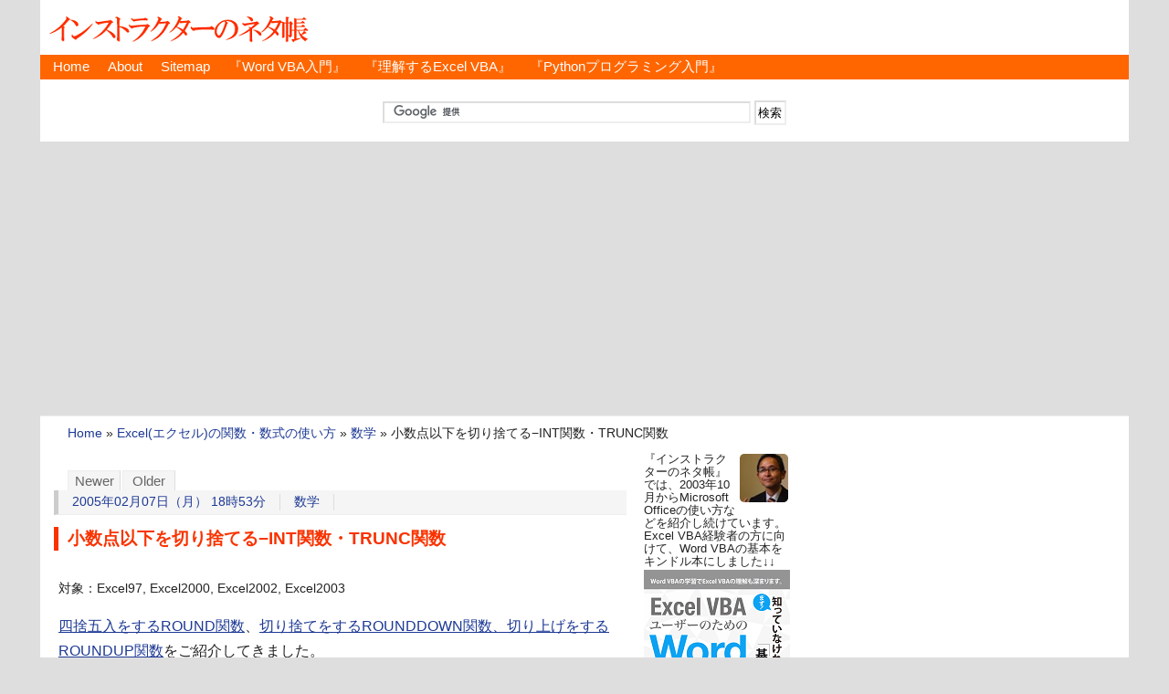

--- FILE ---
content_type: text/html
request_url: https://www.relief.jp/docs/000990.html
body_size: 11580
content:
<?xml version="1.0" encoding="UTF-8"?>
<!DOCTYPE html PUBLIC "-//W3C//DTD XHTML 1.0 Strict//EN" "http://www.w3.org/TR/xhtml1/DTD/xhtml1-strict.dtd">
<html xmlns="http://www.w3.org/1999/xhtml" lang="ja" xml:lang="ja">
<head profile="http://purl.org/net/ns/metaprof">
<meta http-equiv="Content-Type" content="text/html; charset=UTF-8" />
<meta http-equiv="Content-Script-Type" content="text/javascript" />
<meta http-equiv="Content-Style-Type" content="text/css" />
<meta name="author" content="インストラクターのネタ帳" />
<meta name="viewport" content="width=device-width,initial-scale=1" />
<meta name="generator" content="Movable Type" />
<meta name="google-site-verification" content="P-SiyTtNE27xPcpUZEDJXoTph3YVUHNjiV3rEJtIu3s" />

<link rel="stylesheet" href="/styles.css" type="text/css" />
<link rel="alternate" type="application/rss+xml" title="RSS" href="/rss.xml" />
<link rel="alternate" type="application/atom+xml" title="Atom" href="/atom.xml" />
<link rel="EditURI" type="application/rsd+xml" title="RSD" href="/rsd.xml" />
<link rel="start" href="/" title="Home" />
<link rel="icon" type="image/png" sizes="16×16" href="/favicon-16x16.png">
<link rel="icon" type="image/png" sizes="32×32" href="/favicon-32x32.png">
<script async type="text/javascript" src="/js/mt.js"></script>
<script async type="text/javascript" src="//www.google.com/jsapi"></script>

<link rel="prev" href="/docs/000890.html" title="クエリでデータを更新されたくない" />
<link rel="next" href="/docs/000996.html" title="顔文字入力一覧" />
<meta name="description" content="小数点以下を切り捨てるINT関数とTRUNC関数の違いを解説しています。" />
<meta name="keywords" content="Excel, 小数点以下, 切り捨て, INT関数, TRUNC関数" />

<title>小数点以下を切り捨てる−INT関数・TRUNC関数:Excel(エクセル)の関数・数式の使い方/数学</title>
<!-- Global site tag (gtag.js) - Google Analytics -->
<script async src="https://www.googletagmanager.com/gtag/js?id=UA-8825469-1"></script>
<script>
  window.dataLayer = window.dataLayer || [];
  function gtag(){dataLayer.push(arguments);}
  gtag('js', new Date());
  gtag('config', 'UA-8825469-1');
</script>
<script async src="//pagead2.googlesyndication.com/pagead/js/adsbygoogle.js"></script>
<script>
     (adsbygoogle = window.adsbygoogle || []).push({
          google_ad_client: "ca-pub-5703386573216148",
          enable_page_level_ads: true
     });
</script>
</head>
<body class="individual multi2" id="entry011314">
<div id="header">
<script src="//accaii.com/reliefjp/script.js" async></script><noscript><img src="//accaii.com/reliefjp/script?guid=on"></noscript>
<p class="siteName"><a href="/">インストラクターのネタ帳</a></p>

<ul id="gNav">
<li><a href="/" title="「インストラクターのネタ帳」のホームページ">Home</a></li>
<li><a href="/docs/000001.html" title="「インストラクターのネタ帳」について">About</a></li>
<li><a href="/sitemap.html" title="「インストラクターのネタ帳」のサイトマップ">Sitemap</a></li>
<li><a href="/docs/launch-ebook-introduction-to-word-vba-for-excel-vba-user-1.html" title="『Excel VBAユーザーのためのWord VBA入門』">『Word VBA入門』</a></li>
<li><a href="/docs/launch-ebook-excel-vba-basics-of-shapes.html" title="『理解するExcel VBA』">『理解するExcel VBA』</a></li>
<li><a href="/docs/released-intr-to-python-for-excel-vba-user.html" title="『Excel VBAユーザーのためのPythonプログラミング入門』">『Pythonプログラミング入門』</a></li>
</ul>


<div id="amn_LB">

<div id="search_header">
<form action="//www.google.co.jp/cse" id="cse-search-box">
  <div>
    <input type="hidden" name="cx" value="partner-pub-5703386573216148:i47k649tlmm" />
    <input type="hidden" name="ie" value="UTF-8" />
    <input type="text" name="q" size="48" />
    <input type="submit" name="sa" value="検索" />
  </div>
</form>
<script type="text/javascript" src="//www.google.co.jp/coop/cse/brand?form=cse-search-box&amp;lang=ja"></script>
</div><!-- end search_header -->
</div><!-- end amn_LB -->
</div><!-- end div#header -->
<div id="content">
<div id="main">
<p class="topicPath">
<a href="/" rel="nofollow">Home</a>
&raquo;




<a href="/Excel-Formulas/">Excel(エクセル)の関数・数式の使い方</a> &raquo;
<a href="/Excel-Formulas/Math/">数学</a> &raquo;




<span class="current">小数点以下を切り捨てる−INT関数・TRUNC関数</span>

</p>
<div class="entryTitleBox">
<ul class="flip" id="flip1">
	<li class="newer"><a href="/docs/000996.html" title="顔文字入力一覧" rel="nofollow">Newer</a></li>
	<li class="older"><a href="/docs/000890.html" title="クエリでデータを更新されたくない" rel="nofollow">Older</a></li>
</ul>

<ul class="info">

<li class="date"><a href="/archives/2005_02.html">2005年02月07日（月） 18時53分</a></li>
<li class="category"><a href="/Excel-Formulas/Math/" title="数学 Index">数学</a></li>
</ul>
<h1>小数点以下を切り捨てる−INT関数・TRUNC関数</h1>
</div><!-- end div#entryTitleBox -->





<div class="entry">
<div class="textBody">
<div class="product">
対象：Excel97, Excel2000, Excel2002, Excel2003<br />
</div>

<p><a href="/docs/000432.html">四捨五入をするROUND関数</a>、<a href="/docs/000937.html">切り捨てをするROUNDDOWN関数、切り上げをするROUNDUP関数</a>をご紹介してきました。</p>

<p>数値を丸めるという意味では他にも知っておく方がいい関数があります。INT関数とTRUNC関数です。</p>
</div>

                                      
                                      
                                          
<div class="googleAdsA">
<div class="small">［スポンサードリンク］</div>
<script async src="//pagead2.googlesyndication.com/pagead/js/adsbygoogle.js"></script>
<!-- auto-size May-8-2017 -->
<ins class="adsbygoogle"
     style="display:block"
     data-ad-client="ca-pub-5703386573216148"
     data-ad-slot="1586881283"
     data-ad-format="rectangle"
     data-ad-region="relief"></ins>
<script>
(adsbygoogle = window.adsbygoogle || []).push({});
</script>
</div>
                    

                    

                    

<div class="textBody" id="extended">
<h2>小数点以下を切り捨てる数式</h2>

<p>特に小数点以下を切り捨てて整数にするという場合には、ROUNDOWN関数よりINT関数を使う方が一般的ではないかと思います。<br />
<div class="operation">
▼操作方法：小数点以下を切り捨てる<br />
<span class="small">※A1セルに正の数値が入力されていてB1セルにその整数部を取得する例</span></p>

B1セルに「=INT(A1)」と入力し［Enter］キーを押す<br />
　または<br />
B1セルに「=TRUNC(A1)」と入力し［Enter］キーを押す<br />
</div>

<h2>INT関数とTRUNC関数の違い</h2>

<p>元の数値が正の数の場合は特に難しい点はありませんが、負の数のときには注意が必要です。</p>

<table>
<tr><th>数式</th><th nowrap>結果</th></tr>
<tr><td class="td_uline">=INT(1.5)</td><td class="td_uline">1</td></tr>
<tr><td class="td_uline">=TRUNC(1.5)</td><td class="td_uline">1</td></tr>
<tr><td class="td_uline">=INT(-1.5)</td><td class="td_uline">-2</td></tr>
<tr><td class="td_uline">=TRUNC(-1.5)</td><td class="td_uline">-1</td></tr>
</table>

<p><strong>INT関数</strong>は数値を<strong>より小さいほうに丸める</strong>関数なのです。<br />
ですから正の数「1.5」を丸めると「1」になり、<strong>負の数「-1.5」</strong>を丸めるとより小さい<strong>「-2」</strong>という結果になるわけです。</p>

<p>これに対して<strong>TRUNC関数</strong>は単純に数値の<strong>小数部を取り除いて整数部だけに</strong>してくれますので、「-1.5」を丸めると「-1」となります。（ちなみにROUNDDOWN関数はTRUNC関数と同じ動きをします。）</p>

<ul><li><a href="/docs/excel-function-rounddown-int.html">ROUNDDOWN関数とINT関数の違い・使い分け</a></li><li><a href="/docs/excel-get-numbers-after-decimal-point.html">小数点以下を取得する－INT・TRUNC・MOD関数</a></li></ul>

<div class="comments-head">関連語句</div>
<span class="small">小数点以下切り下げ</span>

<p><span class="small">最終更新日時：2019-09-25 08:57</span></p>
</div>

<div class="textBody">
                                          
                                          
                                              
                                             
                                             
<p style="text-align:left;">
<script type="text/javascript"><!-- 
tag=new Array();
tag[0]='<a href="/docs/launch-ebook-excel-logical-expression.html"><span class="small">▼キンドル本『もしかして、論理式がよくわからないままExcelを使ってませんか？: 条件付き書式はIF関数といっしょに理解しよう！』を出しました。</span><br /><img src="/itnote/archives/images/excel-logical-expression-banner-1.png" alt="もしかして、論理式がよくわからないままExcelを使ってませんか？: 条件付き書式はIF関数といっしょに理解しよう！" /></a>';
tag[1]='<a href="/docs/launch-ebook-openpyxl.html"><span class="small">▼Excel VBAをお使いの方に向けて、電子書籍『Excel VBAユーザーのためのOpenPyXL入門:Pythonの定番ライブラリの特徴をちゃんと知ろう』を書きました。</span><br /><img src="/itnote/archives/images/launch-ebook-openpyxl-00.png" alt="OpenPyXL入門" /></a>';
tag[2]='<a href="https://note.com/relief_jp/n/nde04d0754a23"><span class="small">▼『Excel VBAユーザーのためのWord VBAL入門』は、noteでもお読みいただけます!!</span><br /><img src="/itnote/archives/images/note-introduction-to-word-vba-for-excel-vba-user-00.png" alt="Excel VBAユーザーのためのWord VBA入門" /></a>';
tag[3]='<a href="/docs/launch-ebook-excel-vba-basics-of-shapes.html"><span class="small">▼Excel VBAの、図形に関連するオブジェクトモデルを理解するためのKindle本『理解するExcel VBA／図形操作の基本』を出しました。</span><br /><img src="/itnote/archives/images/excel-vba-basics-of-shapes-banner.png" alt="理解するExcel VBA／図形操作の基本" /></a>';
i=Math.floor(Math.random()*tag.length);
document.write(tag[i]);
//-->
</script>
<noscript>
</noscript>

</p>
                    

                

                

                

                
</div><!-- 0711-1703 → 0707-1921 -->
<div class="googleAdsB">
<div class="small">［スポンサードリンク］</div>
<script async src="//pagead2.googlesyndication.com/pagead/js/adsbygoogle.js"></script>
<!-- auto-size Article Bottom -->
<ins class="adsbygoogle"
     style="display:block"
     data-ad-client="ca-pub-5703386573216148"
     data-ad-slot="6874705281"
     data-ad-format="rectangle"
     data-ad-region="relief"></ins>
<script>
(adsbygoogle = window.adsbygoogle || []).push({});
</script>
</div>
<div class="textBody">
<div id="share">
<ul>
<!-- Twitter -->
<li class="share-twitter">
<a href="http://twitter.com/share?url=https://www.relief.jp/docs/000990.html&text=%E5%B0%8F%E6%95%B0%E7%82%B9%E4%BB%A5%E4%B8%8B%E3%82%92%E5%88%87%E3%82%8A%E6%8D%A8%E3%81%A6%E3%82%8B%E2%88%92INT%E9%96%A2%E6%95%B0%E3%83%BBTRUNC%E9%96%A2%E6%95%B0%ef%bc%9a%E3%82%A4%E3%83%B3%E3%82%B9%E3%83%88%E3%83%A9%E3%82%AF%E3%82%BF%E3%83%BC%E3%81%AE%E3%83%8D%E3%82%BF%E5%B8%B3" target="_blank">Twitter</a>
</li>
<!-- Facebook -->	
<li class="share-facebook">
<a href="https://www.facebook.com/sharer/sharer.php?u=https://www.relief.jp/docs/000990.html" target="_blank">Facebook</a>
</li>
<!-- はてなブックマーク -->
<li class="share-hatena">
<a href="http://b.hatena.ne.jp/add?mode=confirm&url=https://www.relief.jp/docs/000990.html&title=小数点以下を切り捨てる−INT関数・TRUNC関数" target="_blank">はてブ</a>
</li>
<!-- LINE -->
<li class="share-line">
<a href="http://line.me/R/msg/text/?%E5%B0%8F%E6%95%B0%E7%82%B9%E4%BB%A5%E4%B8%8B%E3%82%92%E5%88%87%E3%82%8A%E6%8D%A8%E3%81%A6%E3%82%8B%E2%88%92INT%E9%96%A2%E6%95%B0%E3%83%BBTRUNC%E9%96%A2%E6%95%B0%ef%bc%9a%E3%82%A4%E3%83%B3%E3%82%B9%E3%83%88%E3%83%A9%E3%82%AF%E3%82%BF%E3%83%BC%E3%81%AE%E3%83%8D%E3%82%BF%E5%B8%B3%0D%0Ahttps://www.relief.jp/docs/000990.html" target="_blank">LINE</a>
</li>
<!-- Pocket -->
<li class="share-pocket">
<a href="http://getpocket.com/edit?url=https://www.relief.jp/docs/000990.html" target="_blank">Pocket</a>
</li>
</ul>
</div>
</div>
<ul class="flip" id="flip2">
	<li class="newer">Newer：<a href="/docs/000996.html" title="1つ新しい記事">顔文字入力一覧</a></li>
	<li class="older">Older：<a href="/docs/000890.html" title="1つ古い記事">クエリでデータを更新されたくない</a></li>
</ul>
<p class="topicPath_inEntry">
<a href="/" rel="nofollow">Home</a>
&raquo;




<a href="/Excel-Formulas/">Excel(エクセル)の関数・数式の使い方</a> &raquo;
<a href="/Excel-Formulas/Math/">数学</a> &raquo;




<span class="current">小数点以下を切り捨てる−INT関数・TRUNC関数</span>

</p>

</div><!-- end div.entry -->

</div><!-- end div#main -->
<div id="utilities">
<dl class="navi">
<div class="small" style="width:160px;line-height:114%;padding-top:0px;text-align:left;">
<img src="/itnote/images/face_kiyotoi.png" style="float:right;padding-left:1px;padding-bottom:1px;" />
『インストラクターのネタ帳』では、2003年10月からMicrosoft Officeの使い方などを紹介し続けています。<br />
Excel VBA経験者の方に向けて、Word VBAの基本をキンドル本にしました↓↓
<a href="//www.amazon.co.jp/gp/product/B08WWVQHDN/booook-1-22/" target="_other"><img src="/itnote/images/Introduction-To-WordVBA-For-ExcelVBA-User-1-160.png" style="padding-top:2px;padding-bottom:1px;" /></a>
Excel VBAユーザーの方を対象として、Wordの表をVBAで操作する基礎をまとめました↓↓
<a href="//www.amazon.co.jp/gp/product/B09932BCCY/booook-1-22/" target="_other"><img src="/itnote/images/Introduction-To-WordVBA-For-ExcelVBA-User-2-160-NOT-UNLIM.png" style="padding-top:2px;padding-bottom:1px;" /></a>
図形を操作するExcel VBAの基本を解説したキンドル本を書きました↓↓
<a href="//www.amazon.co.jp/gp/product/B09MR1FR29/booook-1-22/" target="_other"><img src="/itnote/images/excel_vba_basics_of_shapes-160.png" style="padding-top:2px;padding-bottom:1px;" /></a>
グラフを操作するExcel VBAの基本を解説したキンドル本も出しました↓↓
<a href="//www.amazon.co.jp/gp/product/B0B3T4KSPR/booook-1-22/" target="_other"><img src="/itnote/images/excel_vba_basics_of_charts-160.png" style="padding-top:2px;padding-bottom:1px;" /></a>
『インストラクターのネタ帳』を運営する伊藤潔人が、初めて書かせていただいた書籍です↓↓
<a href="//www.amazon.co.jp/exec/obidos/asin/4295003069/booook-1-22/" target="_other"><img src="/itnote/images/Most-Kindly-Excel-VBA-160.jpg" style="padding-top:2px;padding-bottom:1px;" /></a>
PowerPoint VBA本は、実はオブジェクトブラウザーの使い方を徹底的に解説した本です↓↓
<a href="//www.amazon.co.jp/exec/obidos/asin/4295008273/booook-1-22/" target="_other"><img src="/itnote/images/Most-Kindly-PowerPoint-VBA-160.jpg" style="padding-top:2px;padding-bottom:1px;" /></a>
日経BP社から出版された、Excel VBAユーザー向けのPython超入門書です↓↓
<a href="//www.amazon.co.jp/gp/product/4296202650/booook-1-22/" target="_other"><img src="/itnote/images/py_basic_160.png" style="padding-top:2px;padding-bottom:1px;" /></a>
上記のExcel VBAユーザー向けのPython超入門書の、元になったキンドル本です↓↓
<a href="//www.amazon.co.jp/gp/product/B08CMHK8WN/booook-1-22/" target="_other"><img src="/itnote/images/Introduction-To-Python-For-VBA-User-160.jpg" style="padding-top:2px;padding-bottom:1px;" /></a>
小数とPythonのdecimalモジュールの基本をキンドル本としてまとめました↓↓
<a href="//www.amazon.co.jp/gp/product/B0CW1MKKQZ/booook-1-22/" target="_other"><img src="/itnote/images/decimal_159pt.png" style="padding-top:2px;padding-bottom:1px;" /></a>
Pythonの文字列フォーマットの基本をキンドル本としてまとめました↓↓
<a href="//www.amazon.co.jp/gp/product/B0CP8GQ17L/booook-1-22/" target="_other"><img src="/itnote/images/pt_str_fmt_159pt.png" style="padding-top:2px;padding-bottom:1px;" /></a>
数式を使った条件付き書式設定が苦手な方に向けたKindle本を書きました↓↓
<a href="https://www.amazon.co.jp/gp/product/B0BMNZJJPH/booook-1-22/" target="_other"><img src="/itnote/images/logical-test-160.png" style="padding-top:2px;padding-bottom:1px;" /></a>
Pythonの外部ライブラリOpenPyXL（オープンパイエクセル）の入門書を、Excel VBAユーザーに向けに書きました↓↓
<a href="//www.amazon.co.jp/gp/product/B0BYWKJTGF/booook-1-22/" target="_other"><img src="/itnote/images/openpyxl-160.jpg" style="padding-top:2px;padding-bottom:1px;" /></a>
</div>




<!-- Google AdSense -->
<div style="width:160px;text-align:left;">
<script async src="//pagead2.googlesyndication.com/pagead/js/adsbygoogle.js"></script>
<!-- auto-size Skyscraper2 -->
<ins class="adsbygoogle"
     style="display:block"
     data-ad-client="ca-pub-5703386573216148"
     data-ad-slot="7485200489"
     data-ad-format="vertical"
     data-ad-region="relief"></ins>
<script>
(adsbygoogle = window.adsbygoogle || []).push({});
</script>
<br /><br />
</div>
<!-- Google AdSense end -->




</dl>
<!--end navi-->
<div class="others">

<script async src="https://pagead2.googlesyndication.com/pagead/js/adsbygoogle.js"></script>
<!-- auto-size Side Top -->
<ins class="adsbygoogle"
     style="display:block"
     data-ad-client="ca-pub-5703386573216148"
     data-ad-slot="4241280650"
     data-ad-format="auto"
     data-full-width-responsive="true"></ins>
<script>
     (adsbygoogle = window.adsbygoogle || []).push({});
</script>

<dl>


<style type="text/css">
<!--
.this_entry_11314 {
	color: #f60;
	font-weight : bold;
}
.this_entry_11314 a,
.this_entry_11314 a:link,
.this_entry_11314 a:visited {
	color: #f60; 
}
-->
</style>
<dt>「数学」の記事一覧</dt>
<dd><ul>

<li><a href="/docs/excel-convert-decimal-to-fraction.html"><span class="this_entry_21725">Excelで小数を分数に変換したい－TEXT関数 （2024.01.30）</span></a></li>

<li><a href="/docs/excel-trunc-int-function-getting-integer-part-of-number.html"><span class="this_entry_21427">Excelで整数部分のみを取得したい－TRUNC関数・INT関数 （2022.11.18）</span></a></li>

<li><a href="/docs/excel-minverse-function.html"><span class="this_entry_21388">逆行列を求めるExcelの関数は？－MINVERSE関数 （2022.09.21）</span></a></li>

<li><a href="/docs/excel-making-arcsine-table.html"><span class="this_entry_21354">Excelでアークサインの表を作成する－SEQUENCE関数・ASIN関数 （2022.08.02）</span></a></li>

<li><a href="/docs/excel-devide-and-roundup.html"><span class="this_entry_21352">Excelで割り算の商を切り上げするには－ROUNDUP関数 （2022.07.29）</span></a></li>

<li><a href="/docs/excel-function-radians-to-degrees.html"><span class="this_entry_21137">ラジアンから角度を求めたい－DEGREES関数・PI関数 （2021.09.21）</span></a></li>

<li><a href="/docs/excel-making-trigonometric-table.html"><span class="this_entry_21134">三角関数表を作成するには （2021.09.15）</span></a></li>

<li><a href="/docs/excel-function-degrees-to-radians.html"><span class="this_entry_21127">角度からラジアンを求めたい－RADIANS関数・PI関数 （2021.09.06）</span></a></li>

<li><a href="/docs/excel-round-down-to-nearest-5-using-floor-function.html"><span class="this_entry_21109">5刻み・5単位で切り捨てるには－FLOOR関数 （2021.08.11）</span></a></li>

<li><a href="/docs/excel-round-up-to-next-5-using-ceiling-function.html"><span class="this_entry_21103">5刻み・5単位で切り上げるには－CEILING関数 （2021.08.02）</span></a></li>

<li><a href="/docs/excel-compute-e-napiers-constant-using-fact-function.html.html"><span class="this_entry_20968">自然対数の底・ネイピア数の近似値を階乗の逆数和で求める （2021.01.18）</span></a></li>

<li><a href="/docs/excel-compute-e-napiers-constant-without-exp-function.html"><span class="this_entry_20966">自然対数の底・ネイピア数をEXP関数を使わず計算する （2021.01.14）</span></a></li>

<li><a href="/docs/excel-calculate-factorial-without-fact-function.html"><span class="this_entry_20964">階乗の計算をFACT関数を使わずに （2021.01.12）</span></a></li>

<li><a href="/docs/excel-round-up-int-function.html"><span class="this_entry_20637">INT関数で切り上げを （2019.10.02）</span></a></li>

<li><a href="/docs/excel-why-rounded-up-by-int-function.html"><span class="this_entry_20632">INT関数で切り上げされる？ （2019.09.25）</span></a></li>

<li><a href="/docs/excel-function-round-down-to-2-decimal-places-to-left-decimal-point.html"><span class="this_entry_20440">10の位以下を切り捨てる－ROUNDDOWN関数 （2018.12.23）</span></a></li>

<li><a href="/docs/excel-function-subtotal-103.html"><span class="this_entry_20369">SUBTOTALの103とは （2018.09.21）</span></a></li>

<li><a href="/docs/excel-functions-round-down-sum-data.html"><span class="this_entry_20123">合計の小数点以下を切り捨てる－SUM関数・INT関数 （2017.11.07）</span></a></li>

<li><a href="/docs/excel-decimal-number-to-binary.html"><span class="this_entry_20001">Excelで10進数を2進数に－DEC2BIN関数 （2017.05.31）</span></a></li>

<li><a href="/docs/excel-function-roundup-rounddown.html"><span class="this_entry_19792">割り算のあまりを切り上げる・切り捨てる （2016.09.13）</span></a></li>

<li><a href="/docs/excel-make-common-logarithm-table.html"><span class="this_entry_19720">常用対数表の作り方 （2016.06.21）</span></a></li>

<li><a href="/docs/excel-calculate-logarithm.html"><span class="this_entry_19707">対数変換を行う関数－LOG・LN・LOG10 （2016.06.08）</span></a></li>

<li><a href="/docs/excel-high-heeled-footwear-and-trigonometric-functions-asin.html"><span class="this_entry_19435">ハイヒールと三角関数の表をExcelで作ってみた－ASIN関数 （2015.08.29）</span></a></li>

<li><a href="/docs/excel-multiplication-truncation.html"><span class="this_entry_19062">掛け算の計算結果を切り捨てにするには？－INT・ROUNDDOWN （2014.09.11）</span></a></li>

<li><a href="/docs/excel-get-numbers-after-decimal-point.html"><span class="this_entry_18751">小数点以下を取得する－INT・TRUNC・MOD関数 （2014.01.24）</span></a></li>

<li><a href="/docs/excel-function-rounddown-int.html"><span class="this_entry_18566">ROUNDDOWN関数とINT関数の違い・使い分け （2013.08.28）</span></a></li>

<li><a href="/docs/013796.html"><span class="this_entry_13796">2の何乗かを調べる関数は？－LOG関数 （2011.08.03）</span></a></li>

<li><a href="/docs/003921.html"><span class="this_entry_13741">ランク・順位を分数で表示したい−RANK関数・COUNT関数 （2011.06.14）</span></a></li>

<li><a href="/docs/003634.html"><span class="this_entry_13436">SUBTOTAL関数で101以上を指定したときの仕様 （2010.05.10）</span></a></li>

<li><a href="/docs/003580.html"><span class="this_entry_13412">SUBTOTALは範囲内にSUBTOTALがあるときに無視する （2010.04.05）</span></a></li>

<li><a href="/docs/003596.html"><span class="this_entry_13396">可視セル・見えているセルだけ合計−SUBTOTAL(109, セル範囲) （2010.03.15）</span></a></li>

<li><a href="/docs/002329.html"><span class="this_entry_13311">二千円札を含む金種計算−MOD関数・INT関数・TRUNC関数 （2009.11.30）</span></a></li>

<li><a href="/docs/003454.html"><span class="this_entry_13254">×LANK関数、○RANK関数 （2009.09.20）</span></a></li>

<li><a href="/docs/003354.html"><span class="this_entry_13159">△ランダム関数、○RAND関数、○RANDBETWEEN関数 （2009.05.31）</span></a></li>

<li><a href="/docs/003329.html"><span class="this_entry_13127">×ROUNDDAWN関数、○ROUNDDOWN関数 （2009.05.03）</span></a></li>

<li><a href="/docs/002730.html"><span class="this_entry_13049">比・比率を計算するには−GCD関数 （2009.02.18）</span></a></li>

<li><a href="/docs/003193.html"><span class="this_entry_12934">×プロダクト関数、○PRODUCT関数 （2008.11.03）</span></a></li>

<li><a href="/docs/002603.html"><span class="this_entry_12919">最小公倍数の求め方−LCM関数 （2008.10.19）</span></a></li>

<li><a href="/docs/002469.html"><span class="this_entry_12907">最大公約数の求め方−GCD関数 （2008.10.07）</span></a></li>

<li><a href="/docs/003134.html"><span class="this_entry_12897">Exccelで円周率を求めたい−PI関数 （2008.09.27）</span></a></li>

<li><a href="/docs/003097.html"><span class="this_entry_12893">正規乱数・正規分布する乱数を発生させる−NORMINV関数・RAND関数 （2008.09.23）</span></a></li>

<li><a href="/docs/003119.html"><span class="this_entry_12872">自然対数を計算するには−LN関数 （2008.09.05）</span></a></li>

<li><a href="/docs/002697.html"><span class="this_entry_12837">自然対数の底・ネイピア数・オイラー数を求める−EXP関数 （2008.08.01）</span></a></li>

<li><a href="/docs/002843.html"><span class="this_entry_12828">三角関数計算をするには−SIN・COS・TAN・RADIANS関数 （2008.07.25）</span></a></li>

<li><a href="/docs/003050.html"><span class="this_entry_12732">×ラウンドダウン関数、○ROUNDDOWN関数 （2008.05.04）</span></a></li>

<li><a href="/docs/003040.html"><span class="this_entry_12717">掛け算の違い−PRODUCT関数と乗算演算子 （2008.04.20）</span></a></li>

<li><a href="/docs/001992.html"><span class="this_entry_12707">足し算の違い−SUM関数と加算演算子 （2008.04.10）</span></a></li>

<li><a href="/docs/003006.html"><span class="this_entry_12685">×サブトータル関数、○SUBTOTAL関数 （2008.03.18）</span></a></li>

<li><a href="/docs/002941.html"><span class="this_entry_12683">SUBTOTAL関数の引数指定が簡単に−Excel2007 （2008.03.16）</span></a></li>

<li><a href="/docs/002975.html"><span class="this_entry_12678">絶対値を求める関数は？−ABS関数 （2008.03.11）</span></a></li>

<li><a href="/docs/001854.html"><span class="this_entry_12521">奇数・偶数の判定を行うには−MOD関数 （2007.10.17）</span></a></li>

<li><a href="/docs/002637.html"><span class="this_entry_12385">かい乗・階乗を求める関数は？−FACT関数 （2007.06.18）</span></a></li>

<li><a href="/docs/001521.html"><span class="this_entry_12196">掛け算と足し算を一発で−SUMPRODUCT関数 （2007.01.02）</span></a></li>

<li><a href="/docs/002218.html"><span class="this_entry_12150">金種表を作成したい−MOD・INT・TRUNC関数 （2006.11.26）</span></a></li>

<li><a href="/docs/001894.html"><span class="this_entry_11834">百ます計算をExcelで （2006.03.17）</span></a></li>

<li><a href="/docs/001798.html"><span class="this_entry_11785">重複しない乱数の作成−RAND関数・RANK関数 （2006.02.07）</span></a></li>

<li><a href="/docs/001183.html"><span class="this_entry_11767">ランダムな数値を作成する−RAND関数 （2006.01.25）</span></a></li>

<li><a href="/docs/000925.html"><span class="this_entry_11535">n進法に変換したい （2005.08.11）</span></a></li>

<li><a href="/docs/001395.html"><span class="this_entry_11505">掛け算をする関数−PRODUCT関数 （2005.07.20）</span></a></li>

<li><a href="/docs/001326.html"><span class="this_entry_11467">割り算で余りを求める・整数除算する−MOD関数・QUOTIENT関数 （2005.06.18）</span></a></li>

<li><a href="/docs/001184.html"><span class="this_entry_11427">ランダムな数値を入力−RANDBETWEEN関数 （2005.05.18）</span></a></li>

<li><a href="/docs/000476.html"><span class="this_entry_11425">SUBTOTAL関数の引数一覧 （2005.05.16）</span></a></li>

<li><a href="/docs/000990.html"><span class="this_entry_11314">小数点以下を切り捨てる−INT関数・TRUNC関数 （2005.02.07）</span></a></li>

<li><a href="/docs/000937.html"><span class="this_entry_11292">切り捨てしたい・切り上げしたい−ROUNDDOWN関数・ROUNDUP関数 （2005.01.18）</span></a></li>

<li><a href="/docs/000619.html"><span class="this_entry_11225">ルート（平方根）を計算したい・立方根を計算したい−べき乗演算子・POWER関数 （2004.11.18）</span></a></li>

<li><a href="/docs/000432.html"><span class="this_entry_11088">数値を四捨五入したい−ROUND関数 （2004.07.15）</span></a></li>

</ul>
</dd>

</dl>
<div id="scroll">
<h3>検索</h3>
<div class="search">

<form action="//www.google.co.jp/cse" id="cse-search-box">
  <div>
    <input type="hidden" name="cx" value="partner-pub-5703386573216148:2705185285" />
    <input type="hidden" name="ie" value="UTF-8" />
    <input type="text" name="q" size="32" />
    <input type="submit" name="sa" value="検索" />
  </div>
</form>
<script type="text/javascript" src="//www.google.co.jp/coop/cse/brand?form=cse-search-box&amp;lang=ja"></script>

</div>
<!-- ## MicroAd ## -->
<script type="text/javascript">
var microadCompass = microadCompass || {};
microadCompass.queue = microadCompass.queue || [];
</script>
<script type="text/javascript" charset="UTF-8" src="//j.microad.net/js/compass.js" onload="new microadCompass.AdInitializer().initialize();" async></script>
<div id="578423ad0170078c0327d59675897995" >
	<script type="text/javascript">
		microadCompass.queue.push({
			"spot": "578423ad0170078c0327d59675897995",
			"url": "${COMPASS_EXT_URL}",
			"referrer": "${COMPASS_EXT_REF}"
		});
	</script>
</div><br />
<!-- ## end MicroAd ## -->
</div><!-- end scroll -->
</div><!-- end others -->
</div><!-- end utilities -->


</div><!-- end div#content -->
<div id="footer">
<p>
<div id="footerSitemap001">
<ul>
<li><a href="/Word/">Word(ワード)の使い方</a>
<ul>
<li>
<a href="/Word/Edit/">入力・編集</a>
／<a href="/Word/Section/">セクション・ページ設定</a>
／<a href="/Word/Field/">フィールドコード</a>
</li>
<li>
<a href="/Word/Table/">表</a>
／<a href="/Word/Print/">印刷</a>
／<a href="/Word/Paragraph/">段落書式</a>
／<a href="/Word/Font/">文字書式</a>
／<a href="/Word/Object/">描画オブジェクト</a>
</li>
</ul>
</li>
<li><a href="/Word-VBA/">ワードマクロ・Word VBAの使い方</a>
<ul>
<li><a href="/Word-VBA/Document/">Documentオブジェクト</a>
／<a href="/Word-VBA/PageSetup/">ページ設定・PageSetup</a>
／<a href="/Word-VBA/Section/">セクション</a>
／<a href="/Word-VBA/Header-Footer/">ヘッダー＆フッター</a>
</li>
<li><a href="/Word-VBA/Word-Range//">Word.Rangeオブジェクト</a>
／<a href="/Word-VBA/Selection/">Selection</a>
／<a href="/Word-VBA/Style/">スタイル</a>
</li>
<li><a href="/Word-VBA/Paragraph/">段落・パラグラフ</a>
／<a href="/Word-VBA/Sentences/">文・センテンス</a>
／<a href="/Word-VBA/Font/">フォント</a>
／<a href="/Word-VBA/Window-Object/">Windowオブジェクト</a>
</li>
<li><a href="/Word-VBA/Office-Integration/">Office連携</a>
／<a href="/Word-VBA/Bookmark/">ブックマーク</a>
／<a href="/Word-VBA/Table/">表・テーブル</a>
／<a href="/Word-VBA/Shape/">Shape・図形</a>
／<a href="/Word-VBA/Review/">変更履歴・コメント</a>
</li>
</ul>
</li>

<li><a href="/Excel/">Excel(エクセル)の使い方</a>
<ul>
<li><a href="/Excel/Edit/">入力・編集</a>
／<a href="/Excel/Name/">名前</a>
／<a href="/Excel/Database/">データベース・検索</a></li>
<li><a href="/Excel/Graph/">グラフ</a>
／<a href="/Excel/Column-Chart/">棒グラフ</a>
／<a href="/Excel/Pie-Chart/">円グラフ</a>
／<a href="/Excel/Keyboard/">キーボード操作</a>
／<a href="/Excel/Object/">描画オブジェクト</a></li>
<li><a href="/Excel/Print/">印刷</a>
／<a href="/Excel/Pivot-Table/">ピボットテーブル・ピボットグラフ</a>
／<a href="/Excel/Validation/">データの入力規則</a></li>
</ul>
</li>
<li><a href="/Excel-Cell-Format/">Excel(エクセル)の使い方-セルの書式設定</a>
<ul>
<li><a href="/Excel-Cell-Format/Conditional-Format/">条件付き書式</a>
／<a href="/Excel-Cell-Format/Number/">数値の表示形式</a>
／<a href="/Excel-Cell-Format/Date-Time/">日付・時間の表示形式</a></li>
</ul>
</li>
<li><a href="/Excel-Formulas/">Excel(エクセル)の関数・数式の使い方</a>
<ul>
<li><a href="/Excel-Formulas/Date-Time/">日付計算</a>
／<a href="/Excel-Formulas/Time/">時間計算</a>
／<a href="/Excel-Formulas/Logical-Information/">論理・情報</a>
／<a href="/Excel-Formulas/Lookup/">検索・行列</a>
／<a href="/Excel-Formulas/Text/">文字列</a>
／<a href="/Excel-Formulas/Financial/">財務</a>
／<a href="/Excel-Formulas/Tax-Calculation/">税金計算</a>
／<a href="/Excel-Formulas/Math/">数学</a>
／<a href="/Excel-Formulas/Statistical/">統計</a></li>
</ul>
</li>
<li><a href="/Excel-VBA/">エクセルマクロ・Excel VBAの使い方</a>
<ul>
<li><a href="/Excel-VBA/Conditional/">条件分岐</a>
／<a href="/Excel-VBA/Array/">配列</a>
／<a href="/Excel-VBA/VBA-Function/">VBA関数</a>
／<a href="/Excel-VBA/Event-Procedure/">イベントプロシージャ</a>
／<a href="/Excel-VBA/Macro-Samples/">マクロのサンプル</a>
</li>
<li>
<a href="/Excel-VBA/Application-Object/">Applicationオブジェクト</a>
／<a href="/Excel-VBA/Workbook/">Workbooks・Workbook</a>
／<a href="/Excel-VBA/Worksheet-Chart/">Sheets・Worksheet</a>
</li>
<li><a href="/Excel-VBA/ListObject/">ListObject</a>
／<a href="/Excel-VBA/Sort/">Sortオブジェクト</a>
／<a href="/Excel-VBA/Chart-Graph/">グラフ・Chart</a>
／<a href="/Excel-VBA/Window-Object/">Windowオブジェクト</a>
／<a href="/Excel-VBA/Characters/">Characters</a>
</li>
<li><a href="/Excel-VBA/WorksheetFunction/">WorksheetFunction</a>
／<a href="/Excel-VBA/Name/">定義された名前</a>
／<a href="/Excel-VBA/PivotTable/">ピボットテーブル</a>
／<a href="/Excel-VBA/User-Fuction/">ユーザー定義関数</a>
／<a href="/Excel-VBA/Office-Integration/">Office連携</a>
</li>
<li><a href="/Excel-VBA/Shape/">Shapes・Shape</a>
／<a href="/Excel-VBA/Shape-Text/">図形内文字列</a>
／<a href="/Excel-VBA/DrawingObjects/">DrawingObjects</a>
／<a href="/Excel-VBA/PageSetup/">PageSetup</a>
／<a href="/Excel-VBA/Dialogs/">Dialogオブジェクト</a>
</li>
</ul>
</li>
<li><a href="/Excel-VBA-Range/">ExcelVBA Rangeオブジェクト</a>
<ul>
<li><a href="/Excel-VBA-Range/Cells/">Cellsプロパティ</a>
／<a href="/Excel-VBA-Range/End/">Endプロパティ</a>
／<a href="/Excel-VBA-Range/Offset/">Offsetプロパティ</a>
／<a href="/Excel-VBA-Range/CurrentRegion/">CurrentRegionプロパティ</a>
</li>
<li><a href="/Excel-VBA-Range/SpecialCells/">SpecialCellsメソッド</a>
／<a href="/Excel-VBA-Range/Rows-Columns/">行・列を表すRange</a>
／<a href="/Excel-VBA-Range/NumberFormat/">表示形式</a>
</li>
<li><a href="/Excel-VBA-Range/Validation/">入力規則</a>
／<a href="/Excel-VBA-Range/FormatConditions/">条件付き書式</a>
／<a href="/Excel-VBA-Range/Comments/">コメント</a>
／<a href="/Excel-VBA-Range/Borders/">罫線</a>
／<a href="/Excel-VBA-Range/Formula/">セル数式</a>
／<a href="/Excel-VBA-Range/Find/">セル検索</a>
／<a href="/Excel-VBA-Range/Merge/">結合セル</a>
</li>
</ul>
<li><a href="/Most-Kindly-Excel-VBA/">『いちばんやさしいExcel VBAの教本』</a></li>
<li><a href="/Most-Kindly-PowerPoint-VBA/">『いちばんやさしいPowerPoint VBAの教本』</a></li>
<li><a href="/epublishing/Introduction-to-WordVBA-for-ExcelVBA-User/">『Excel VBAユーザーのためのWord VBA入門』シリーズ</a></li>
<li><a href="/epublishing/Comprehending-Excel-VBA/">『理解するExcel VBA』シリーズ</a></li>
<li><a href="/docs/launch-ebook-excel-logical-expression.html">『もしかして、論理式がよくわからないままExcelを使ってませんか？』</a></li>
</ul>
</div>
<div id="footerSitemap002">
<ul>
<li><a href="/VBE/">VBE Visual Basic Editorの使い方</a>／<a href="/ADO/">ADOの使い方</a></li>
<li><a href="/FSO/">FileSystemObjectの使い方</a>／<a href="/Dictionary/">Dicrionaryオブジェクトの使い方</a></li>
<li><a href="/WSH/">WSH・Windows Script Hostの使い方</a></li>
<li><a href="/Google-Spreadsheet/">Googleスプレッドシートの使い方</a></li>
<li><a href="/PowerPoint/">PowerPoint(パワーポイント)の使い方</a>
<ul>
<li><a href="/PowerPoint/Format/">書式</a>
／<a href="/PowerPoint/Slide-Show/">スライドショー・アニメーション</a></li>
</ul>
</li>
<li><a href="/PowerPoint-VBA/">パワーポイントマクロ・PowerPoint VBAの使い方</a>
<ul>
<li><a href="/PowerPoint-VBA/Presentation/">Presentaions・Presentation</a>
／<a href="/PowerPoint-VBA/Section/">セクション</a>
／<a href="/PowerPoint-VBA/Slide/">Slides・Slide</a>
／<a href="/PowerPoint-VBA/Master/">マスター</a>
<li><a href="/PowerPoint-VBA/Shape/">Shapes・Shape</a>
／<a href="/PowerPoint-VBA/Placeholder/">プレースホルダー</a>
／<a href="/PowerPoint-VBA/Table/">表・テーブル</a>
／<a href="/PowerPoint-VBA/Image/">画像</a>
／<a href="/PowerPoint-VBA/Chart-Graph/">グラフ・Chart</a></li>
<li><a href="/PowerPoint-VBA/TextFrame-TextRange/">TextFrame・TextRange</a>
／<a href="/PowerPoint-VBA/Notes/">ノート</a>
／<a href="/PowerPoint-VBA/Slide-Show/">スライドショー</a>
／<a href="/PowerPoint-VBA/Animation/">アニメーション</a></li>
</ul>
</li>
<li><a href="/Access/">Access(アクセス)の使い方</a>
／<a href="/Access-VBA/">Access VBA</a>
／<a href="/ADO/">ADO(ActiveX Data Objects)の使い方</a></li>
<li><a href="/Office/">Office(オフィス)の使い方</a>
<ul>
<li><a href="/Office/Object/">描画オブジェクト</a></li>
</ul>
</li>
<li><a href="/Office2007/">Office 2007(オフィス2007)の使い方</a>
<ul>
<li><a href="/Office2007/Word2007/">Word 2007(ワード2007)の使い方</a>
／<a href="/Office2007/Excel2007/">Excel 2007(エクセル2007)の使い方</a>
</li>
<li><a href="/Office2007/PowerPoint2007/">PowerPoint 2007(パワーポイント2007)の使い方</a></li>
<li><a href="/Office2007/Access2007/">Access 2007(アクセス2007)の使い方</a></li>
</ul>
</li>
<li><a href="/Office2010/">Office 2010(オフィス2010)の使い方</a>
／<a href="/Office2013/">Office 2013(オフィス2013)の使い方</a></li>
<li><a href="/Windows/">Windows(ウィンドウズ)の使い方</a>
<ul>
<li><a href="/Windows/IME/">IME 日本語入力システム</a>
／<a href="/Windows/Accessory/">アクセサリ・ツール</a>
／<a href="/Windows/Command-Prompt/">コマンドプロンプト</a></li>
<li><a href="/Windows/Windows7/">Windows 7(ウィンドウズセブン)</a>
／<a href="/Windows/Windows-Vista/">Windows Vista(ウィンドウズビスタ)</a></li>
<li><a href="/Windows/Windows8/">Windows 8(ウィンドウズエイト)の使い方</a>
／<a href="/Windows/Windows10/">Windows 10(ウィンドウズテン)の使い方</a></li>
<li><a href="/Windows/Windows11/">Windows 11(ウィンドウズイレブン)の使い方</a></li>
<li><a href="/Surface/">Microsoft Surface(マイクロソフトサーフェス)の使い方</a></li>
</ul>
</li>
<!--
<li><a href="/Internet/">ネット関連のネタ</a></li>
<li><a href="/Tools/">ツールの紹介</a>
<ul>
<li><a href="/Tools/Photoshop-Elements/">Photoshop Elements(フォトショップエレメンツ)の使い方</a></li>
</ul>
</li>
-->
<!--li><a href="/LibreOffice/">LibreOffice</a></li-->
<li><a href="/Python/">Python</a><ul>
<li><a href="/Python/OpenPyXL/">OpenPyXL</a>
／<a href="/Python/xlwings/">xlwings</a>
／<a href="/Python/xlrd/">xlrd</a>
／<a href="/Python/xlwt/">xlwt</a>
／<a href="/Python/NumPy/">NumPy</a>
／<a href="/Python/pandas/">pandas</a>
／<a href="/Python/Python-in-Excel/">Python in Excel</a></li>
<li><a href="/Python/IPython/">IPython・Jupyter</a>
／<a href="/Python/python-docx/">python-docx</a>
／<a href="/Python/python-pptx/">python-pptx</a>
／<a href="/Python/pywin32/">pywin32・win32com</a></li>
</ul>
</li>
<!--
<li><a href="/Seminar/">セミナーのご案内</a><ul>
<li><a href="/Seminar/Done/">セミナー実施のご報告</a>
／<a href="/Seminar/Voice/">各種セミナー参加者の感想</a></li>
<li><a href="/Seminar/Voice-VBA-Basic/">『Excelマクロ入門講座』参加者の感想</a>
／<a href="/Seminar/Voice-VBA-Object-Expression/">『オブジェクト式解説編』参加者の感想</a></li>
</ul>
</li>
-->
<li><a href="/Canva/">Canva(キャンバ)の使い方</a>／<a href="/Photoshop-Elements/">Photoshop(フォトショップ)の使い方</a>／<a href="/CLIP-STUDIO/">クリスタの使い方</a></li>
<li><a href="/docs/released-intr-to-python-for-excel-vba-user.html">『Excel VBAユーザーのためのPythonプログラミング入門』</a></li>
<li><a href="/epublishing/introduction-to-python-for-vba-user/">『VBAユーザーのためのPython超入門』</a></li>
<li><a href="/docs/launch-ebook-openpyxl.html">『Excel VBAユーザーのためのOpenPyXL入門』</a></li>
<li><a href="/epublishing/Beyond-Python-Basic/">『Python入門を読み終えた人へ…』</a></li>
</ul>
</div>
</p>
<br clear="all" />
</div>
<p id="footer2">
<address>Copyright &copy; <a href="/">インストラクターのネタ帳</a> All Rights Reserved.</address>
<ul class="support">
<li>Movable Type</li>
<li class="template">vicuna CMS - Movable Type Template</li>
</ul>
</p>
<a href="https://kiyotoi-ju5j.movabletype.biz/mt/admin?__mode=view&amp;_type=entry&amp;blog_id=8&amp;id=11314">.</a>
</body>
</html>

--- FILE ---
content_type: text/html; charset=utf-8
request_url: https://www.google.com/recaptcha/api2/aframe
body_size: 117
content:
<!DOCTYPE HTML><html><head><meta http-equiv="content-type" content="text/html; charset=UTF-8"></head><body><script nonce="iK0sswq7LCABdfW1rTnl5A">/** Anti-fraud and anti-abuse applications only. See google.com/recaptcha */ try{var clients={'sodar':'https://pagead2.googlesyndication.com/pagead/sodar?'};window.addEventListener("message",function(a){try{if(a.source===window.parent){var b=JSON.parse(a.data);var c=clients[b['id']];if(c){var d=document.createElement('img');d.src=c+b['params']+'&rc='+(localStorage.getItem("rc::a")?sessionStorage.getItem("rc::b"):"");window.document.body.appendChild(d);sessionStorage.setItem("rc::e",parseInt(sessionStorage.getItem("rc::e")||0)+1);localStorage.setItem("rc::h",'1769264805669');}}}catch(b){}});window.parent.postMessage("_grecaptcha_ready", "*");}catch(b){}</script></body></html>

--- FILE ---
content_type: text/javascript
request_url: https://accaii.com/init
body_size: 161
content:
typeof window.accaii.init==='function'?window.accaii.init('2be07d8027d23578'):0;

--- FILE ---
content_type: text/javascript; charset=utf-8
request_url: https://accaii.com/reliefjp/script?ck1=0&xno=2be07d8027d23578&tz=0&scr=1280.720.24&inw=1280&dpr=1&ori=0&tch=0&geo=1&nav=Mozilla%2F5.0%20(Macintosh%3B%20Intel%20Mac%20OS%20X%2010_15_7)%20AppleWebKit%2F537.36%20(KHTML%2C%20like%20Gecko)%20Chrome%2F131.0.0.0%20Safari%2F537.36%3B%20ClaudeBot%2F1.0%3B%20%2Bclaudebot%40anthropic.com)&url=https%3A%2F%2Fwww.relief.jp%2Fdocs%2F000990.html&ttl=%E5%B0%8F%E6%95%B0%E7%82%B9%E4%BB%A5%E4%B8%8B%E3%82%92%E5%88%87%E3%82%8A%E6%8D%A8%E3%81%A6%E3%82%8B%E2%88%92INT%E9%96%A2%E6%95%B0%E3%83%BBTRUNC%E9%96%A2%E6%95%B0%3AExcel(%E3%82%A8%E3%82%AF%E3%82%BB%E3%83%AB)%E3%81%AE%E9%96%A2%E6%95%B0%E3%83%BB%E6%95%B0%E5%BC%8F%E3%81%AE%E4%BD%BF%E3%81%84%E6%96%B9%2F%E6%95%B0%E5%AD%A6&if=0&ct=0&wd=0&mile=&ref=&now=1769264803398
body_size: 187
content:
window.accaii.save('fd969664ac47464e.68c6c165.6974d6a2.0.91.ba.9','relief.jp');
window.accaii.ready(true);

--- FILE ---
content_type: text/javascript;charset=UTF-8
request_url: https://s-rtb.send.microad.jp/ad?spot=578423ad0170078c0327d59675897995&cb=microadCompass.AdRequestor.callback&url=https%3A%2F%2Fwww.relief.jp%2Fdocs%2F000990.html&vo=true&mimes=%5B100%2C300%2C301%2C302%5D&cbt=4a4cde3a1a61f4019bf06671ed&pa=false&ar=false&ver=%5B%22compass.js.v1.20.1%22%5D
body_size: 161
content:
microadCompass.AdRequestor.callback({"spot":"578423ad0170078c0327d59675897995","sequence":"2","impression_id":"3662510198378084405"})